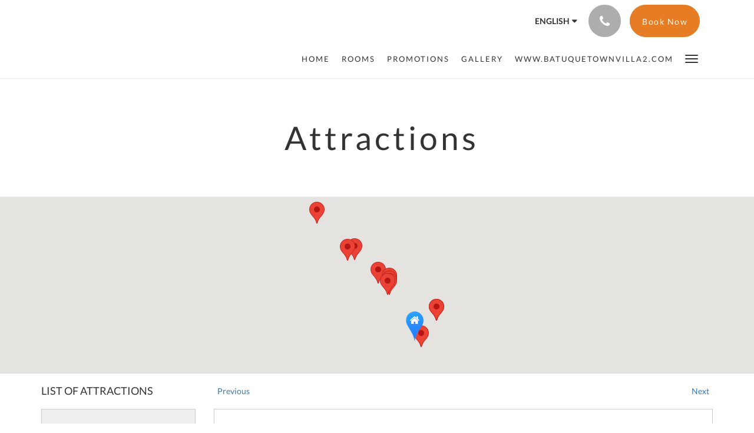

--- FILE ---
content_type: text/html
request_url: https://www.batuquetownvilla.com/attractions.html
body_size: 12890
content:
<!doctype html><!--[if lt IE 7 ]><html lang="en" class="no-js ie6"><![endif]--><!--[if IE 7 ]><html lang="en" class="no-js ie7"><![endif]--><!--[if IE 8 ]><html lang="en" class="no-js ie8"><![endif]--><!--[if IE 9 ]><html lang="en" class="no-js ie9"><![endif]--><!--[if (gt IE 9)|!(IE)]><!--><html lang="en" class="no-js"><!--<![endif]--><head prefix="og: http://ogp.me/ns#"><meta charset="utf-8"><meta http-equiv="X-UA-Compatible" content="IE=edge"><meta name="viewport" content="width=device-width, initial-scale=1, maximum-scale=5"><link rel="icon" type="image/x-icon" href="//webbox-assets.siteminder.com/assets/images/favicon-home.ico"><title>Attractions | Batuque Town Villa</title><link rel="canonical" href="https://www.batuquetownvilla.com/attractions.html"><link rel="alternate" hreflang="ca" href="https://www.batuquetownvilla.com/ca/attractions.html"><link rel="alternate" hreflang="zh" href="https://www.batuquetownvilla.com/zh/attractions.html"><link rel="alternate" hreflang="tw" href="https://www.batuquetownvilla.com/tw/attractions.html"><link rel="alternate" hreflang="da" href="https://www.batuquetownvilla.com/da/attractions.html"><link rel="alternate" hreflang="nl" href="https://www.batuquetownvilla.com/nl/attractions.html"><link rel="alternate" hreflang="en" href="https://www.batuquetownvilla.com/attractions.html"><link rel="alternate" hreflang="fi" href="https://www.batuquetownvilla.com/fi/attractions.html"><link rel="alternate" hreflang="fr" href="https://www.batuquetownvilla.com/fr/attractions.html"><link rel="alternate" hreflang="de" href="https://www.batuquetownvilla.com/de/attractions.html"><link rel="alternate" hreflang="el" href="https://www.batuquetownvilla.com/el/attractions.html"><link rel="alternate" hreflang="is" href="https://www.batuquetownvilla.com/is/attractions.html"><link rel="alternate" hreflang="id" href="https://www.batuquetownvilla.com/id/attractions.html"><link rel="alternate" hreflang="it" href="https://www.batuquetownvilla.com/it/attractions.html"><link rel="alternate" hreflang="ja" href="https://www.batuquetownvilla.com/ja/attractions.html"><link rel="alternate" hreflang="ko" href="https://www.batuquetownvilla.com/ko/attractions.html"><link rel="alternate" hreflang="no" href="https://www.batuquetownvilla.com/no/attractions.html"><link rel="alternate" hreflang="pt" href="https://www.batuquetownvilla.com/pt/attractions.html"><link rel="alternate" hreflang="ru" href="https://www.batuquetownvilla.com/ru/attractions.html"><link rel="alternate" hreflang="es" href="https://www.batuquetownvilla.com/es/attractions.html"><link rel="alternate" hreflang="sv" href="https://www.batuquetownvilla.com/sv/attractions.html"><link rel="alternate" hreflang="th" href="https://www.batuquetownvilla.com/th/attractions.html"><meta name="robots" content="index, follow"><meta name="author" content="Batuque Town Villa"><meta name="description" content=""><meta property="og:title" content="Attractions"><meta property="og:type" content="website"><meta name="og:description" content=""><meta name="og:site_name" content="www.batuquetownvilla.com"><meta property="og:locale:alternate" content="ca"><meta property="og:locale:alternate" content="zh"><meta property="og:locale:alternate" content="tw"><meta property="og:locale:alternate" content="da"><meta property="og:locale:alternate" content="nl"><meta name="og:locale" content="en"><meta property="og:locale:alternate" content="fi"><meta property="og:locale:alternate" content="fr"><meta property="og:locale:alternate" content="de"><meta property="og:locale:alternate" content="el"><meta property="og:locale:alternate" content="is"><meta property="og:locale:alternate" content="id"><meta property="og:locale:alternate" content="it"><meta property="og:locale:alternate" content="ja"><meta property="og:locale:alternate" content="ko"><meta property="og:locale:alternate" content="no"><meta property="og:locale:alternate" content="pt"><meta property="og:locale:alternate" content="ru"><meta property="og:locale:alternate" content="es"><meta property="og:locale:alternate" content="sv"><meta property="og:locale:alternate" content="th"><meta property="og:url" content="https://www.batuquetownvilla.com/attractions.html"><meta property="og:image" content=""><meta name="google-site-verification" content="zmverify.zoho.com"><link rel="stylesheet" href="//webbox-assets.siteminder.com/assets/themes/css/theme3colorPalette11-b5018414355b623b04db848fb1312e83.css"><script defer>window.smcv=window.smcv||{},window.smcv.fireWhenReady=function(n,e){var r,c=0,i=setInterval(function(){try{20===++c&&(console.warn(n+" failed indefinitely. "),clearInterval(i)),r=n.split(".").reduce(function(n,e){return n[e]},window)}catch(e){console.info("retrying..."+c+" "+n)}void 0!==r&&(e(),clearInterval(i))},500)};</script><script>
    window.propertyId= "e7366c32-e046-4868-8dcf-ed854dc13999";
</script><script>(function(w,d,s,l,i){w[l]=w[l]||[];w[l].push({'gtm.start':
            new Date().getTime(),event:'gtm.js'});var f=d.getElementsByTagName(s)[0],
        j=d.createElement(s),dl=l!='dataLayer'?'&l='+l:'';j.async=true;j.src=
        'https://www.googletagmanager.com/gtm.js?id='+i+dl;f.parentNode.insertBefore(j,f);
    })(window,document,'script','dataLayer','GTM-WD6VSBF');</script><script defer>
    function initMap() {}
</script><script type="application/javascript" src="//webbox-assets.siteminder.com/assets/libs/js/canvas-js-bundle-v4.js"></script><script type="application/ld+json">{"@context": "http://schema.org","@type": "Hotel","description": " - Great Stay,Service & Location","hasMap": "https://maps.googleapis.com/maps/api/staticmap?zoom=15&center=-7.89569990,112.53359620&size=1600x1200&sensor=false&markers=color:blue%7c-7.89569990,112.53359620","address": {"@type": "PostalAddress","addressLocality": "Batu","addressRegion": "Jawa Timur","postalCode": "65316","streetAddress": "235 Jalan Oro-Oro Ombo","addressCountry": "Indonesia"},"geo": {"@type": "GeoCoordinates","latitude": -7.89569990,"longitude": 112.53359620},"telephone": "+62 8121696 2800","url": "https://www.batuquetownvilla.com","name": "Batuque Town Villa"}</script></head><body class="no_logo theme3 colorPalette11 typography1 buttonStyle3 page-attractions lang-en"><div class="navbar-container"><nav class="navbar navbar-fixed-top navbar-main"><div class="container"><div class="row"><div class="col-xs-12"><div class="navbar navbar-actions text-right"><button type="button" class="navbar-toggle collapsed" data-toggle="collapse" data-target="#navbar-links"><span class="sr-only">Toggle navigation</span><span class="icon-bar"></span><span class="icon-bar"></span><span class="icon-bar"></span></button><div class="dropdown language-switcher-wrapper"><button type="button" class="btn-language-switcher" id="languageSwitcher-1cd483dc11da40ecb416f6130175286c" data-toggle="dropdown" aria-haspopup="true" aria-controls="languageMenu-1cd483dc11da40ecb416f6130175286c" tabindex="0"><span tabindex="-1"><span aria-labelledby="languageSwitcher-1cd483dc11da40ecb416f6130175286c" aria-label="English" class="pull-left btn-language-switcher_label"><span class="languageCode">English</span></span></span></button><select name="ddlLanguages" id="ddlLanguages-1cd483dc11da40ecb416f6130175286c" class="languages-native-dropdown" onchange="switchLanguage(this)"><option value="/ca/attractions.html">Català</option><option value="/zh/attractions.html">简体</option><option value="/tw/attractions.html">繁體</option><option value="/da/attractions.html">Dansk</option><option value="/nl/attractions.html">Nederlands</option><option value="/attractions.html" selected>English</option><option value="/fi/attractions.html">Suomi</option><option value="/fr/attractions.html">Français</option><option value="/de/attractions.html">Deutsch</option><option value="/el/attractions.html">Ελληνικά</option><option value="/is/attractions.html">Íslenska</option><option value="/id/attractions.html">Bahasa Indonesia</option><option value="/it/attractions.html">Italiano</option><option value="/ja/attractions.html">日本語</option><option value="/ko/attractions.html">한국인</option><option value="/no/attractions.html">Norsk</option><option value="/pt/attractions.html">Português</option><option value="/ru/attractions.html">Русский</option><option value="/es/attractions.html">Español</option><option value="/sv/attractions.html">Svenska</option><option value="/th/attractions.html">ไทย</option></select><ul id="languageMenu-1cd483dc11da40ecb416f6130175286c" class="dropdown-menu language-dropdown-menu" aria-labelledby="languageSwitcher"><li class="language-dropdown-menu__item"><a class="language-dropdown-menu__item-link " hreflang="ca" href="/ca/attractions.html"><span class="language-label">Català</span></a></li><li class="language-dropdown-menu__item"><a class="language-dropdown-menu__item-link " hreflang="zh-Hans" href="/zh/attractions.html"><span class="language-label">简体</span></a></li><li class="language-dropdown-menu__item"><a class="language-dropdown-menu__item-link " hreflang="zh-Hant" href="/tw/attractions.html"><span class="language-label">繁體</span></a></li><li class="language-dropdown-menu__item"><a class="language-dropdown-menu__item-link " hreflang="da" href="/da/attractions.html"><span class="language-label">Dansk</span></a></li><li class="language-dropdown-menu__item"><a class="language-dropdown-menu__item-link " hreflang="nl" href="/nl/attractions.html"><span class="language-label">Nederlands</span></a></li><li class="language-dropdown-menu__item"><a class="language-dropdown-menu__item-link current" hreflang="en" href="/attractions.html"><span class="language-label">English</span></a></li><li class="language-dropdown-menu__item"><a class="language-dropdown-menu__item-link " hreflang="fi" href="/fi/attractions.html"><span class="language-label">Suomi</span></a></li><li class="language-dropdown-menu__item"><a class="language-dropdown-menu__item-link " hreflang="fr" href="/fr/attractions.html"><span class="language-label">Français</span></a></li><li class="language-dropdown-menu__item"><a class="language-dropdown-menu__item-link " hreflang="de" href="/de/attractions.html"><span class="language-label">Deutsch</span></a></li><li class="language-dropdown-menu__item"><a class="language-dropdown-menu__item-link " hreflang="el" href="/el/attractions.html"><span class="language-label">Ελληνικά</span></a></li><li class="language-dropdown-menu__item"><a class="language-dropdown-menu__item-link " hreflang="is" href="/is/attractions.html"><span class="language-label">Íslenska</span></a></li><li class="language-dropdown-menu__item"><a class="language-dropdown-menu__item-link " hreflang="id" href="/id/attractions.html"><span class="language-label">Bahasa Indonesia</span></a></li><li class="language-dropdown-menu__item"><a class="language-dropdown-menu__item-link " hreflang="it" href="/it/attractions.html"><span class="language-label">Italiano</span></a></li><li class="language-dropdown-menu__item"><a class="language-dropdown-menu__item-link " hreflang="ja" href="/ja/attractions.html"><span class="language-label">日本語</span></a></li><li class="language-dropdown-menu__item"><a class="language-dropdown-menu__item-link " hreflang="ko" href="/ko/attractions.html"><span class="language-label">한국인</span></a></li><li class="language-dropdown-menu__item"><a class="language-dropdown-menu__item-link " hreflang="nb" href="/no/attractions.html"><span class="language-label">Norsk</span></a></li><li class="language-dropdown-menu__item"><a class="language-dropdown-menu__item-link " hreflang="pt" href="/pt/attractions.html"><span class="language-label">Português</span></a></li><li class="language-dropdown-menu__item"><a class="language-dropdown-menu__item-link " hreflang="ru" href="/ru/attractions.html"><span class="language-label">Русский</span></a></li><li class="language-dropdown-menu__item"><a class="language-dropdown-menu__item-link " hreflang="es" href="/es/attractions.html"><span class="language-label">Español</span></a></li><li class="language-dropdown-menu__item"><a class="language-dropdown-menu__item-link " hreflang="sv" href="/sv/attractions.html"><span class="language-label">Svenska</span></a></li><li class="language-dropdown-menu__item"><a class="language-dropdown-menu__item-link " hreflang="th" href="/th/attractions.html"><span class="language-label">ไทย</span></a></li></ul></div><div class="pull-right"><button type="button" class="btn btn-modal pull-left" data-toggle="modal" data-target="#contactModal"><span class="fa fa-phone hotel-phone-icon"></span></button><div class="modal fade" id="contactModal" tabindex="-1" role="dialog" aria-labelledby="contactModalLabel"><div class="modal-dialog modal-sm" role="document"><div class="modal-content"><div class="modal-header"><button type="button" class="close" data-dismiss="modal" aria-label="Close"><span aria-hidden="true">×</span></button><h2 class="modal-title" id="contactModalLabel">Contact Us</h2></div><div class="modal-body"><div class="modal-body_number"><h3 class="modal-body_label">Telephone Number 1</h3><a href="tel:+62 8121696 2800" class="modal-body_link">+62 8121696 2800</a></div><div class="modal-body_number"><h3 class="modal-body_label">Telephone Number 2</h3><a href="tel:+62 (0) 341-510 2426" class="modal-body_link">+62 (0) 341-510 2426</a></div><div class="modal-body_number"><h3 class="modal-body_label">Telephone Number 3</h3><a href="tel:+62 819 1580 0900" class="modal-body_link">+62 819 1580 0900</a></div></div></div></div></div><form class="booking-button-form text-center" target="_blank" action="https://app-apac.thebookingbutton.com/properties/batuquetownvilladirect" method="GET" autocomplete="off"><input type="hidden" name="locale" value="en"><input type="hidden" name="referrer" value="canvas"><button type="submit" class="btn btn-primary navbar-btn navbar-booking-btn " tabindex="0"><span tabindex="-1">Book Now</span></button></form></div></div><div id="navbar-links" class="navbar navbar-links navbar-collapse collapse"><ul class="nav navbar-nav navbar-right"><li role="presentation" class=" "><a role="menuitem" tabindex="0" href="/"><span tabindex="-1">Home</span></a></li><li role="presentation" class=" "><a role="menuitem" tabindex="0" href="/rooms.html"><span tabindex="-1">Rooms</span></a></li><li role="presentation" class=" "><a role="menuitem" tabindex="0" href="/promotions.html"><span tabindex="-1">Promotions</span></a></li><li role="presentation" class=" "><a role="menuitem" tabindex="0" href="/gallery.html"><span tabindex="-1">Gallery</span></a></li><li role="presentation" class="hidden-sm hidden-md "><a role="menuitem" tabindex="0" href="/batuque-town-villa2.html"><span tabindex="-1">www.batuquetownvilla2.com</span></a></li><li role="presentation" class="hidden-sm hidden-md hidden-lg "><a role="menuitem" tabindex="0" href="/www-villapandermanindah-com.html"><span tabindex="-1">https://www.villapandermanindah.com/</span></a></li><li role="presentation" class="hidden-sm hidden-md hidden-lg active"><a role="menuitem" tabindex="0" href="/attractions.html"><span tabindex="-1">Attractions</span></a></li><li role="presentation" class="hidden-sm hidden-md hidden-lg "><a role="menuitem" tabindex="0" href="/contact-us.html"><span tabindex="-1">Contact Us</span></a></li><li role="presentation" class="hidden-sm hidden-md hidden-lg "><a role="menuitem" tabindex="0" href="/about-us.html"><span tabindex="-1">About Us</span></a></li><li role="presentation" class="hidden-sm hidden-md hidden-lg "><a role="menuitem" tabindex="0" href="/youtube.html"><span tabindex="-1">Youtube</span></a></li><li class="dropdown hidden-xs "><a href="#" class="dropdown-toggle" data-toggle="dropdown" role="button"><div class="bar-top"></div><div class="bar"></div><div class="bar-btm"></div></a><ul class="dropdown-menu"><li role="presentation" class=" hidden-sm hidden-md hidden-lg "><a role="menuitem" tabindex="0" href="/rooms.html"><span tabindex="-1">Rooms</span></a></li><li role="presentation" class=" hidden-sm hidden-md hidden-lg "><a role="menuitem" tabindex="0" href="/promotions.html"><span tabindex="-1">Promotions</span></a></li><li role="presentation" class=" hidden-sm hidden-md hidden-lg "><a role="menuitem" tabindex="0" href="/gallery.html"><span tabindex="-1">Gallery</span></a></li><li role="presentation" class=" hidden-lg "><a role="menuitem" tabindex="0" href="/batuque-town-villa2.html"><span tabindex="-1">www.batuquetownvilla2.com</span></a></li><li role="presentation" class=" "><a role="menuitem" tabindex="0" href="/www-villapandermanindah-com.html"><span tabindex="-1">https://www.villapandermanindah.com/</span></a></li><li role="presentation" class=" active"><a role="menuitem" tabindex="0" href="/attractions.html"><span tabindex="-1">Attractions</span></a></li><li role="presentation" class=" "><a role="menuitem" tabindex="0" href="/contact-us.html"><span tabindex="-1">Contact Us</span></a></li><li role="presentation" class=" "><a role="menuitem" tabindex="0" href="/about-us.html"><span tabindex="-1">About Us</span></a></li><li role="presentation" class=" "><a role="menuitem" tabindex="0" href="/youtube.html"><span tabindex="-1">Youtube</span></a></li></ul></li></ul></div></div></div></div></nav></div><div class="mobile-branding navbar hidden-sm hidden-md hidden-lg"><table class="logo-table"><tbody><tr><td><div class="navbar-hotel-name-frame"><span class="navbar-hotel-name"> Batuque Town Villa </span></div></td></tr></tbody></table></div><div id="content-wrap"><div id="content"><div class="standard-page standard-list-page local-attractions-list-page"><div class="page-header"><div class="container"><h1>Attractions</h1></div></div><div id="map-container" class="container-fluid"><div class="row"><div id="map-canvas" class="map"></div></div></div><div class="container"><div class="row"><div class="hidden-xs col-sm-4 col-md-3"><div id="local-attractions-list" class="nav nav-pills nav-stacked"><div class="header"><h4>List of attractions</h4></div><div class="list list-panel"><div class="local-attraction-item active" data-idx="0"><a href="#" data-idx="0" data-lat="-7.88391490" data-lng="112.52478170">Jawa Timur Park 1</a></div><div class="local-attraction-item " data-idx="1"><a href="#" data-idx="1" data-lat="-7.88737370" data-lng="112.52823290">Eco Green Park</a></div><div class="local-attraction-item " data-idx="2"><a href="#" data-idx="2" data-lat="-7.89652470" data-lng="112.53453540">Batu Night Spectacular (BNS)</a></div><div class="local-attraction-item " data-idx="3"><a href="#" data-idx="3" data-lat="-7.88896810" data-lng="112.52984160">Museum Satwa</a></div><div class="local-attraction-item " data-idx="4"><a href="#" data-idx="4" data-lat="-7.88895750" data-lng="112.52961760">JATIM Park 2</a></div><div class="local-attraction-item " data-idx="5"><a href="#" data-idx="5" data-lat="-7.88862970" data-lng="112.52987380">Museum Satwa Jatim Park II</a></div><div class="local-attraction-item " data-idx="6"><a href="#" data-idx="6" data-lat="-7.88823070" data-lng="112.52982780">Batu Secret Zoo</a></div><div class="local-attraction-item " data-idx="7"><a href="#" data-idx="7" data-lat="-7.88404000" data-lng="112.52379400">The Bagong Adventure Museum Body</a></div><div class="local-attraction-item " data-idx="8"><a href="#" data-idx="8" data-lat="-7.87869480" data-lng="112.51927940">Pasar Apung Museum Angkut</a></div><div class="local-attraction-item " data-idx="9"><a href="#" data-idx="9" data-lat="-7.89275369" data-lng="112.53677572">Museum Angkut</a></div><div class="local-attraction-item " data-idx="10"><a href="#" data-idx="10" data-lat="-7.89275369" data-lng="112.53677572">Peta Wisata Batu</a></div></div></div></div><div class="col-xs-12 col-sm-8 col-md-9"><div id="local-attractions-carousel" class="carousel slide" data-ride="carousel" data-interval="false"><div class="controls"><a href="" class="btn-prev"><span>&nbsp; Previous</span></a><a href="" class="btn-next"><span>Next &nbsp;</span></a></div><div class="carousel-inner list-panel"><div class="item active"><div class="row"><div class="col-xs-12 col-sm-6"><img src="//webbox.imgix.net/images/dlniqwdporfjgxva/1208684c-cc6c-4904-8ece-dce350b5b84b.jpeg?auto=format,compress&amp;fit=crop&amp;crop=entropy&amp;w=380&amp;h=325" alt="" style="width:100%;"><label></label><p class="address">Jl. Kartika No. 2, Sisir, Batu, Sisir, Kec. Batu, Kota Batu, Jawa Timur 65315, Indonesia</p></div><div class="col-xs-12 col-sm-6"><p class="name">Jawa Timur Park 1</p><div class="desc"><p>Jatim Park is a torism object. Jatim Park located in Batu City, East Java. This tourism object is about 20 km west of Malang City. And now become object tourism icon in East Java. Jatim Park is located on the slopes of Panderman Mountain. This place is located at an altitude of 850 above sea level.</p><p>Jatim Park is divided into two. There are Jatim Park 1 and Jatim Park 2. Jatim Park 1 and 2 is located in a different area. Jatim Park 1 is located in Kartika Street no. 2 and Jatim Park 2 is located in Oro-Oro Ombo Street no. 9 in Batu City, East Java. The place of Jatim Park 1 and 2 is near. Jatim Park 2 is about ten minutes from Jatim Park 1.</p><p>Jatim Park 1 stands on 11 acres of land. Jatim Park 1 is one of the first family recreation most frequently visited by the residents of East Java than Jatim Park 2 and Taman Safari Indonesia 2’s in Prigen Pasuruan. This tourism object is useful as a entertainment and learning. In Jatim park 1, there are about 50 rides in here. Such as Nusantara Gallery, Ethnic East Javanese, test rides guts, Forum for Science, Some Aids, Game Zone, swimming pool, and Bird Park. There is also a restaurant.</p><p>Jatim Park 2 stands on 14 acres of land. Jatim Park 2 more shows a place to learn than the playground. Jatim park 2 brings the concept of studying the natural sciences, biology and animal learning are presented with appropriate background habitat. Jatim Park 2 consists of Animal Museum, Batu Secret Zoo and Tree Inn Hotel. Animal Museum building is very similar to the White House in the United States. In the museum there are a lot of animals (have been conserved) are on display and some dinosaur fossils. Batu Secret Zoo is a mini zoo but have rather much a collection of animals, both native to Indonesia and animals imported from foreign. And Tree Inn Hotel that has a very unique shape of the building like a giant tree.</p></div><a href="" data-idx="0" data-lat="-7.88391490" data-lng="112.52478170" class="btn btn-primary">View On Map</a></div></div></div><div class="item "><div class="row"><div class="col-xs-12 col-sm-6"><img src="//webbox.imgix.net/images/dlniqwdporfjgxva/70377443-0ae2-472b-8a83-fb5a8f0f6e5a.jpeg?auto=format,compress&amp;fit=crop&amp;crop=entropy&amp;w=380&amp;h=325" alt="" style="width:100%;"><label></label><p class="address">Jl. Oro-Oro Ombo No.9A, Temas, Kec. Batu, Kota Batu, Jawa Timur 65314, Indonesia</p></div><div class="col-xs-12 col-sm-6"><p class="name">Eco Green Park</p><div class="desc"><p>Ingin belajar gaya hidup ramah lingkungan, tapi tidak tahu harus mulai dari mana? Eco Green Park tempat yang tepat untuk mempraktikkan pengetahuanmu! Mulai dari belajar biogas dan manfaatnya, menggunakan toilet edukasi yang menggunakan energi biogas, memilah dan mengolah sampah hingga bisa menjadi kompos, serta melihat olahan barang bekas menjadi kreasi yang menarik.&nbsp;Jangan takut lelah, e-bike siap menemani Anda berkeliling seluruh Eco Green Park.</p><p><strong>Jam Buka Eco Green Park:&nbsp;09.00-17.00 WIB</strong></p><p><strong>Harga Tiket Masuk</strong></p><ul><li><strong>Weekday : Rp. 70.000</strong></li><li><strong>Weekend : Rp. 49.000</strong></li></ul></div><a href="" data-idx="1" data-lat="-7.88737370" data-lng="112.52823290" class="btn btn-primary">View On Map</a></div></div></div><div class="item "><div class="row"><div class="col-xs-12 col-sm-6"><img src="//webbox.imgix.net/images/dlniqwdporfjgxva/8fa375e2-b720-4c8f-8c06-aa2b6df5d72e.jpeg?auto=format,compress&amp;fit=crop&amp;crop=entropy&amp;w=380&amp;h=325" alt="" style="width:100%;"><label></label><p class="address">Jalan Hayam Wuruk No. 1, Oro-Oro Ombo, Batu, Oro-Oro Ombo, Kec. Batu, Kota Batu, Jawa Timur 65316, Indonesia</p></div><div class="col-xs-12 col-sm-6"><p class="name">Batu Night Spectacular (BNS)</p><div class="desc"><p>Batu Night Spectacular is relatively new theme park in Batu, East Java, Indonesia. As its name, this theme park opens afternoon to midnight.</p><p>This theme park can be a hang out place for children, family or even youngsters. The park is very interesting with nuance of flowers, comical characters, clown, relief, miniatures, depends on carnival events of the park. BNS also has various of games for agility.</p><p>If you love to shop, BNS also has a nice place for shoppers at Night Market, that was designed different than other night market. Stands are well composed, and there are many things you can browse such as clothing, flip flops, handicraft to pets. THe prices are reasonable and quality of the stuffs are good enough as BNS management decides the quality standard of the goods.</p></div><a href="" data-idx="2" data-lat="-7.89652470" data-lng="112.53453540" class="btn btn-primary">View On Map</a></div></div></div><div class="item "><div class="row"><div class="col-xs-12 col-sm-6"><img src="//webbox.imgix.net/images/dlniqwdporfjgxva/60530ea8-f826-450f-98a9-08505c3ca23e.jpeg?auto=format,compress&amp;fit=crop&amp;crop=entropy&amp;w=380&amp;h=325" alt="" style="width:100%;"><label></label><p class="address">Eco Green Park, Jalan Raya Oro-Oro Ombo No.9, Batu, Temas, Kec. Batu, Kota Batu, Jawa Timur 65316, Indonesia</p></div><div class="col-xs-12 col-sm-6"><p class="name">Museum Satwa</p><div class="desc"><p>Diorama satwa prasejarah, predator dari Kutub, spesies serangga yang diawetkan, hingga variasi burung yang terbang di atas kita. Museum Satwa menyajikan satwa-satwa yang diawetkan dalam habitat aslinya sehingga kita bisa mengamati mereka lebih dekat. Tak hanya secara visual, setiap binatang diberikan keterangan spesifik yang membantu memahami mereka.</p><p><strong>Jam Buka Museum Satwa:&nbsp;10.00-18.00 WIB</strong></p><p><strong>Harga Tiket Masuk (museum satwa+batu secret zoo)</strong></p><ul><li><strong>Weekday : Rp. 120.000</strong></li><li><strong>Weekend : Rp. 84.000</strong></li></ul></div><a href="" data-idx="3" data-lat="-7.88896810" data-lng="112.52984160" class="btn btn-primary">View On Map</a></div></div></div><div class="item "><div class="row"><div class="col-xs-12 col-sm-6"><img src="//webbox.imgix.net/images/dlniqwdporfjgxva/8ed438ba-10a3-4488-a09b-ebde0b01e851.jpeg?auto=format,compress&amp;fit=crop&amp;crop=entropy&amp;w=380&amp;h=325" alt="" style="width:100%;"><label></label><p class="address">Jalan Raya Oro-Oro Ombo No.9, Temas, Batu, Temas, Kec. Batu, Kota Batu, Jawa Timur 65315, Indonesia</p></div><div class="col-xs-12 col-sm-6"><p class="name">JATIM Park 2</p><div class="desc"><p>East Java (Jatim) Park is located in Jl. Kartika 2 Batu offers recreation tourism of new entertainment amusement for all level. It begins from children, finite adolescent until grandmother and grandfather. Of course, this tourism object has drawn up as family tour area in East Java. To get to the location, is not too difficult, because, the object only 2, 5 kilos meters from Batu city. This tourism object is about 22 hectares width with 850 meters height to sea level, save the multifarious knowledge, and recreation area with various supporting facilities for having relax.</p><p>Jatim Park may have said as the different tourism object in East Java province, besides offering a recreation place and study center, we will get many kind new knowledge. Jatim Park has at least 36 kinds of facilities which able to be enjoyed visitor. Before enjoy all supporting facilities for recreation area, the visitors will find an interesting view of ‘Galeri Nusantara’. Then stepped into ‘Taman Sejarah’, which contained of miniature temple in East Java like Sumberawan temple (Singosari- Malang regency), customhouse of Kiai Hasan Besari Ponorogo and Sumberawan Statue.</p></div><a href="" data-idx="4" data-lat="-7.88895750" data-lng="112.52961760" class="btn btn-primary">View On Map</a></div></div></div><div class="item "><div class="row"><div class="col-xs-12 col-sm-6"><img src="//webbox.imgix.net/images/dlniqwdporfjgxva/a6a3e46e-c273-4721-a5db-deecc49f92da.jpeg?auto=format,compress&amp;fit=crop&amp;crop=entropy&amp;w=380&amp;h=325" alt="" style="width:100%;"><label></label><p class="address">Jl. Patimura No.23, Temas, Kec. Batu, Kota Batu, Jawa Timur 65315, Indonesia</p></div><div class="col-xs-12 col-sm-6"><p class="name">Museum Satwa Jatim Park II</p><div class="desc"><p>Diorama satwa prasejarah, predator dari Kutub, spesies serangga yang diawetkan, hingga variasi burung yang terbang di atas kita. Museum Satwa menyajikan satwa-satwa yang diawetkan dalam habitat aslinya sehingga kita bisa mengamati mereka lebih dekat. Tak hanya secara visual, setiap binatang diberikan keterangan spesifik yang membantu memahami mereka.</p><p><strong>Jam Buka Museum Satwa:&nbsp;10.00-18.00 WIB</strong></p><p><strong>Harga Tiket Masuk (museum satwa+batu secret zoo)</strong></p><ul><li><strong>Weekday : Rp. 120.000</strong></li><li><strong>Weekend : Rp. 84.000</strong></li></ul></div><a href="" data-idx="5" data-lat="-7.88862970" data-lng="112.52987380" class="btn btn-primary">View On Map</a></div></div></div><div class="item "><div class="row"><div class="col-xs-12 col-sm-6"><img src="//webbox.imgix.net/images/dlniqwdporfjgxva/c28f9ef2-9a14-4f41-9af6-b17cc2331feb.jpeg?auto=format,compress&amp;fit=crop&amp;crop=entropy&amp;w=380&amp;h=325" alt="" style="width:100%;"><label></label><p class="address">Jl. Oro-Oro Ombo No.9, Temas, Kec. Batu, Kota Batu, Jawa Timur 65315, Indonesia</p></div><div class="col-xs-12 col-sm-6"><p class="name">Batu Secret Zoo</p><div class="desc"><p>• Located inside Jawa Timur Park, Batu, facing Panderman mountain</p><p>• 1 Acres indoor building over 15 Acres of Jawa timur Park</p><p>• Hundreds of animals diorama from all over the worlds represented in their own inhabitants</p><p>• Insectariums with many collections from all over the worlds</p><p>• Detailed explanations of every animals like their origins, their favorite foods, Their inhabitants, etc</p><p>• Trivia and Quiz about the animals as learning methods for the kids and adults</p><p>• Wi-fi Hotspot at the rest area</p><p>&nbsp;</p><p>One of the largest and most complete animals collections from all over the world Batu secret zoo is the must-visit list when you are in Batu. Located inside the Jawa Timur Park 2, not only that you can enjoy the nature’s beauty creations, but also can learn more about the animals including dinosaurs in the zoo museums.</p><p>Here you can see different concepts about the zoo in Batu by combining Arts, Tech and Science especially in animals. After being satisfied by fun learning of the animals you can shop for the souvenirs in the souvenirs shops or you can enjoy the food at Warung desa with the traditionals concept of local village.</p></div><a href="" data-idx="6" data-lat="-7.88823070" data-lng="112.52982780" class="btn btn-primary">View On Map</a></div></div></div><div class="item "><div class="row"><div class="col-xs-12 col-sm-6"><img src="//webbox.imgix.net/images/dlniqwdporfjgxva/eeae3d10-31be-4228-ab07-25a7f2928cf6.jpg?auto=format,compress&amp;fit=crop&amp;crop=entropy&amp;w=380&amp;h=325" alt="" style="width:100%;"><label></label><p class="address">Jalan Kartika No. 1, Sisir, Batu, Sisir, Kec. Batu, Kota Batu, Jawa Timur 65314, Indonesia</p></div><div class="col-xs-12 col-sm-6"><p class="name">The Bagong Adventure Museum Body</p><div class="desc"><p>Do you know what makes The Bagong Adventure Human Body Museum special and different? Yup, in the museum, there will be 5 Cadavers waiting on you! Cadaver itself is a real human body that already preserved. So, you'll be able to learn about the detail of the parts of your bodies. Then, don't worry about a thing! You'll be accompanied by guides who will explain your curiousity about Cadaver. Visit The Bagong Adventure Human Body Museum and know the answers about your body.</p></div><a href="" data-idx="7" data-lat="-7.88404000" data-lng="112.52379400" class="btn btn-primary">View On Map</a></div></div></div><div class="item "><div class="row"><div class="col-xs-12 col-sm-6"><img src="//webbox.imgix.net/images/dlniqwdporfjgxva/d4d1e3da-da9d-4b37-aa0a-eea398af06b2.jpeg?auto=format,compress&amp;fit=crop&amp;crop=entropy&amp;w=380&amp;h=325" alt="" style="width:100%;"><label></label><p class="address">Jalan Sultan Agung No.2, Ngaglik, Kec. Batu, Kota Wisata Batu, Jawa Timur 65314, Indonesia</p></div><div class="col-xs-12 col-sm-6"><p class="name">Pasar Apung Museum Angkut</p><div class="desc"><p>Konsep pasar tradisional diatas air ini seru buat kamu yang ingin berbelanja oleh-oleh selama di Museum Angkut, banyak makanan bisa dinikmati di Pasar Apung, terutama jajanan tradisional yang recomended!. Kamu juga bisa berkeliling dengan kanau dan memutari seluruh area pasar apung.</p><p>Berjalan-jalan berkeliling pasar apung memungkinkan kamu untuk berfoto-foto ria, karena setiap sudut pasar apung selfieable!.</p><p>Pasar Apung Nusantara adalah zona terakhir Museum Angkut. Yang pasti Pasar Apung hanya bisa kamu nikmati di Museum Angkut!.</p></div><a href="" data-idx="8" data-lat="-7.87869480" data-lng="112.51927940" class="btn btn-primary">View On Map</a></div></div></div><div class="item "><div class="row"><div class="col-xs-12 col-sm-6"><img src="//webbox.imgix.net/images/dlniqwdporfjgxva/e356acb1-73a1-46f9-83f9-c568ad1499af.jpeg?auto=format,compress&amp;fit=crop&amp;crop=entropy&amp;w=380&amp;h=325" alt="" style="width:100%;"><label></label><p class="address">terusan sultan agung no.2 batu</p></div><div class="col-xs-12 col-sm-6"><p class="name">Museum Angkut</p><div class="desc"><p>Museum Angkut or Museum Angkut Plus Movie Star Studio is kind of amusement park in Batu city, East Java. It can be reached for approximately 50 minutes from the city of Malang. Museum Angkut or in English will be Transportation Museum, is a group with Jatim Park, Batu Secret Zoo and Batu Night Spectacular.<br><br>The main attraction of this museum is a collection of various historical cars and vehicles from past to present. There are several sets of themes are available to take pictures, such as Batavia, Europe (Buckingham) and American (Hollywood, Las Vegas, Broadway). There is also a dining area of Floating Market, where we can find numbers of traditional food to western food.<br><br>*<br><strong>Address:</strong><br><br>Jl. Terusan Sultan Agung No. 2<br>Kota Wisata Batu<br><br><strong>Contacts / Phone:</strong><br>+ 62-341 595007<br><br><br><strong>Open Hours:</strong><br><br>Counters - 11am<br>Operational: 12pm - 8pm<br><br><br><strong>Admission prices (Museum + Movie Star Studio):</strong><br><br>Monday - Thursday: Rp. 50.000, -<br>Friday - Sunday: Rp. 75.000, -<br><br><br><strong>Package prices (Museum + Movie Star Studio + D'Mask Kingdom):</strong><br><br>Monday - Thursday: Rp. 60.000, -<br>Friday - Sunday: Rp. 85.000, -</p></div><a href="" data-idx="9" data-lat="-7.89275369" data-lng="112.53677572" class="btn btn-primary">View On Map</a></div></div></div><div class="item "><div class="row"><div class="col-xs-12 col-sm-6"><div class="image-slider"><div><img src="//webbox.imgix.net/images/dlniqwdporfjgxva/5c941576-2b56-47d2-994e-9b6f9a446bb1.jpg?auto=format,compress&amp;fit=crop&amp;crop=entropy&amp;w=380&amp;h=325" alt="" style="width:100%;"></div><div><img src="//webbox.imgix.net/images/dlniqwdporfjgxva/4d4c88c9-cac3-4bbd-a274-0b75e8b71386.jpg?auto=format,compress&amp;fit=crop&amp;crop=entropy&amp;w=380&amp;h=325" alt="" style="width:100%;"></div></div><label></label><p class="address">oro oro ombo 235 batu</p></div><div class="col-xs-12 col-sm-6"><p class="name">Peta Wisata Batu</p><div class="desc"></div><a href="" data-idx="10" data-lat="-7.89275369" data-lng="112.53677572" class="btn btn-primary">View On Map</a></div></div></div></div></div></div></div></div><div class="hidden"><div class="gm-style" id="marker-info-window"><div class="gm-style-iw"><div class="place-name"> $PLACE_NAME$ </div><div class="navigate"><a target="_blank" href="$DIRECTIONS_URL$" class="navigate-link"><div class="navigate-text"> Directions </div></a></div></div></div></div></div></div><div id="footer"><div class="footer"><div class="container"><div class="links"><div class="row"><div class="col-xs-12 col-sm-3"><h4 class="section-name">Batuque Town Villa</h4><p style="font-size: 14px; padding: 5px 0"><a href="https://maps.google.com/?q=Batuque+Town+Villa+235 Jalan Oro-Oro Ombo, Batu, Jawa Timur, 65316, Indonesia&amp;ll=-7.89569990,112.53359620" target="_blank" rel="noopener"> 235 Jalan Oro-Oro Ombo, Batu, Jawa Timur, 65316, Indonesia </a></p></div><div class="col-xs-12 col-sm-3"></div><div class="col-xs-12 col-sm-3"></div><div class="col-xs-12 col-sm-3"><h4 class="section-name">Social Media</h4><ul class="list-unstyled social-media-links"><li><a href="https://www.facebook.com/batuquetownvilla/" target="_blank"><span class="social-icon facebook-icon"></span>Facebook </a></li><li><a href="https://www.google.ch/search?q=batuque+town+villa&amp;oq=batuque+&amp;aqs=chrome.4.69i57j69i60l3j35i39l2.5924j0j4&amp;sourceid=chrome&amp;ie=UTF-8" target="_blank"><span class="social-icon googleplus-icon"></span>Google </a></li><li><a href="//www.instagram.com/batuquetownvilla/" target="_blank"><span class="social-icon instagram-icon"></span>Instagram </a></li><li><a href="https://www.tripadvisor.co.id/Hotel_Review-g1237079-d12545495-Reviews-Batuque-Batu_East_Java_Java.html" target="_blank"><span class="social-icon tripadvisor-icon"></span>tripadvisor </a></li><li><a href="https://www.youtube.com/channel/UCqP21JFC7PcRzb0VEQccvug?fbclid=IwAR1-ItRpf9tWwWZodWFAx3F063SsWbjWDDibyTL-I6O729A12iZ0zx4HVG0" target="_blank"><span class="social-icon youtube-icon"></span>Youtube Channel </a></li></ul></div></div></div></div></div><div class="copyright"><div class="container"><div class="row"><div class="col-xs-12 col-md-3 text-center"><p><span class="fa fa-copyright"></span><span class="fa-copyright__year"></span> All rights reserved </p></div><div class="col-xs-12 col-md-6 text-center"><div class="languages"><a id="ca" class="btn-lang" aria-label="Catalan" href="/ca/attractions.html"><span>Català</span></a><a id="zh" class="btn-lang" aria-label="Chinese (Simplified)" href="/zh/attractions.html"><span>简体</span></a><a id="tw" class="btn-lang" aria-label="Chinese (Traditional)" href="/tw/attractions.html"><span>繁體</span></a><a id="da" class="btn-lang" aria-label="Danish" href="/da/attractions.html"><span>Dansk</span></a><a id="nl" class="btn-lang" aria-label="Dutch" href="/nl/attractions.html"><span>Nederlands</span></a><a id="en" class="btn-lang" aria-label="English" href="/attractions.html"><span>English</span></a><a id="fi" class="btn-lang" aria-label="Finnish" href="/fi/attractions.html"><span>Suomi</span></a><a id="fr" class="btn-lang" aria-label="French" href="/fr/attractions.html"><span>Français</span></a><a id="de" class="btn-lang" aria-label="German" href="/de/attractions.html"><span>Deutsch</span></a><a id="el" class="btn-lang" aria-label="Greek" href="/el/attractions.html"><span>Ελληνικά</span></a><a id="is" class="btn-lang" aria-label="Icelandic" href="/is/attractions.html"><span>Íslenska</span></a><a id="id" class="btn-lang" aria-label="Indonesian" href="/id/attractions.html"><span>Bahasa Indonesia</span></a><a id="it" class="btn-lang" aria-label="Italian" href="/it/attractions.html"><span>Italiano</span></a><a id="ja" class="btn-lang" aria-label="Japanese" href="/ja/attractions.html"><span>日本語</span></a><a id="ko" class="btn-lang" aria-label="Korean" href="/ko/attractions.html"><span>한국인</span></a><a id="no" class="btn-lang" aria-label="Norwegian" href="/no/attractions.html"><span>Norsk</span></a><a id="pt" class="btn-lang" aria-label="Portuguese" href="/pt/attractions.html"><span>Português</span></a><a id="ru" class="btn-lang" aria-label="Russian" href="/ru/attractions.html"><span>Русский</span></a><a id="es" class="btn-lang" aria-label="Spanish" href="/es/attractions.html"><span>Español</span></a><a id="sv" class="btn-lang" aria-label="Swedish" href="/sv/attractions.html"><span>Svenska</span></a><a id="th" class="btn-lang" aria-label="Thai" href="/th/attractions.html"><span>ไทย</span></a></div></div><div class="col-xs-12 col-md-3 text-center "><p>Powered by <a target="_blank" href="//www.littlehotelier.com/?utm_source=3rd-party-website&amp;utm_medium=referral&amp;utm_campaign=lh-customer-website-footer">Little Hotelier</a>.<br>The all-in-one solution for B&amp;Bs, guesthouses and small hotels. </p></div></div></div></div></div></div><script defer>function switchLanguage(option) { window.location.href = option.value; }</script><script defer>
    document.addEventListener("DOMContentLoaded", function(event) {
        var $modal = document.getElementById('contactModal');
        if ($modal) {
            document.body.appendChild($modal);
        }
    });
</script><script defer async>
    function initMap() {

        var map,
                hotel = {name: 'Batuque Town Villa', latitude:-7.89569990, longitude:112.53359620},
                bounds,
                activeMarker,
                hotelMarker,
                markers = [],
                currentIndex,
                size;

        function getSliderOptions() {
            return {
                arrows: true,
                fade: true,
                infinite: true,
                dots: true
            }
        }

        function fitFitBoundsWithMarkerAndHotel(attractionMarker, hotelMarker, map) {
            map.panTo(attractionMarker.getPosition());

            bounds = new google.maps.LatLngBounds();
            bounds.extend(hotelMarker.getPosition());
            bounds.extend(new google.maps.LatLng(attractionMarker.getPosition().lat(), attractionMarker.getPosition().lng()));
            map.fitBounds(bounds);
            map.setZoom(map.getZoom() - 1);
        }

        function focusLocalAttraction(marker) {
            if (activeMarker) {
                activeMarker.infoWindow.close();
            }

            if (hotelMarker) {
                hotelMarker.infoWindow.close();
            }
            marker.infoWindow.open(map, marker);
            activeMarker = marker;
        }

        function addClickViewOnMapHandlers() {

            $("#local-attractions-list a").click(function (e) {
                var lat = $(this).attr("data-lat"),
                        lng = $(this).attr("data-lng"),
                        index = parseInt($(this).attr("data-idx"), 10),
                        marker = markers[index];

                e.preventDefault();
                focusLocalAttraction(marker);
                fitFitBoundsWithMarkerAndHotel(marker, hotelMarker, map);

                $("#local-attractions-list .active").removeClass('active');
                $(this).parents('.local-attraction-item').addClass("active");

                $('#local-attractions-carousel').carousel(index);

                currentIndex = index;

            });

            $("#local-attractions-carousel .carousel-inner .btn").click(function (e) {

                var lat = $(this).attr("data-lat"),
                        lng = $(this).attr("data-lng"),
                        index = parseInt($(this).attr("data-idx"), 10),
                        marker = markers[index];

                e.preventDefault();

                focusLocalAttraction(marker);
                fitFitBoundsWithMarkerAndHotel(marker, hotelMarker, map);

                $(window).scrollTo(".page-header", 500, {
                    offset: {
                        top: 0,
                        left: 0
                    }
                });
            });
        }

        function addClickNextPrevHandlers() {

            $("#local-attractions-carousel").on("slid.bs.carousel", function () {
                $('.item.active').find('.image-slider').slick('setPosition');
            });

            $("#local-attractions-carousel .controls .btn-prev").click(function (e) {

                e.preventDefault();

                currentIndex = currentIndex - 1;
                if (currentIndex < 0) {
                    currentIndex = size - 1;
                }

                $('#local-attractions-carousel').carousel(currentIndex);

                $("#local-attractions-list div.active").removeClass('active');
                $("#local-attractions-list div:nth-child(" + (currentIndex + 1) + ")").addClass("active");

                $("#local-attractions-list .list").scrollTo('.local-attraction-item.active', 500, {
                    offset: {
                        top: 0,
                        left: 0
                    }
                });

                var marker = markers[currentIndex];
                focusLocalAttraction(marker);
                fitFitBoundsWithMarkerAndHotel(marker, hotelMarker, map);

                return false;
            });

            $("#local-attractions-carousel .controls .btn-next").click(function (e) {

                e.preventDefault();

                currentIndex = currentIndex + 1;
                if (currentIndex == size) {
                    currentIndex = 0;
                }

                $('#local-attractions-carousel').carousel(currentIndex);

                $("#local-attractions-list div.active").removeClass('active');
                $("#local-attractions-list div:nth-child(" + (currentIndex + 1) + ")").addClass("active");

                $("#local-attractions-list .list").scrollTo('.local-attraction-item.active', 500, {
                    offset: {
                        top: 0,
                        left: 0
                    }
                });

                var marker = markers[currentIndex];
                focusLocalAttraction(marker);
                fitFitBoundsWithMarkerAndHotel(marker, hotelMarker, map);

                return false;
            });

        }

        function addHotel(name, description, latitude, longitude) {

            var location = new google.maps.LatLng(latitude, longitude),
                    infoWindowBody;

            var markerIcon = {
                url: "//webbox.imgix.net/assets/images/hotel_pin.png"
            };

            hotelMarker = new google.maps.Marker({
                position: location,
                title: name,
                map: map,
                animation: google.maps.Animation.DROP,
                icon: markerIcon,
                zIndex: 999
            });

            infoWindowBody = "<div><p>" + name + "</p></div>";
            hotelMarker.infoWindow = new google.maps.InfoWindow({content: infoWindowBody});
            google.maps.event.addListener(hotelMarker, "click", function () {

                if (activeMarker) {
                    activeMarker.infoWindow.close();
                }
                hotelMarker.infoWindow.open(map, hotelMarker);
            });

            bounds.extend(hotelMarker.getPosition());
            hotelMarker.setVisible(true);

        }

        function addMarker(index, name, description, latitude, longitude, hotelLat, hotelLng) {

            var location = new google.maps.LatLng(latitude, longitude),
                    marker,
                    infoWindowBody;

            marker = new google.maps.Marker({
                position: location,
                title: name,
                map: map,
                animation: google.maps.Animation.DROP
            });

            var directionsUrl = "https://www.google.com/maps/dir/" + hotelLat + "," + hotelLng + "/" + latitude + "," + longitude;
            infoWindowBody = $('#marker-info-window').html();
            infoWindowBody = infoWindowBody.replace('$PLACE_NAME$', name);
            infoWindowBody = infoWindowBody.replace('$DIRECTIONS_URL$', directionsUrl);
            marker.infoWindow = new google.maps.InfoWindow({content: infoWindowBody});
            marker.index = index;
            google.maps.event.addListener(marker, "click", function () {

                if (activeMarker) {
                    activeMarker.infoWindow.close();
                }

                if (hotelMarker) {
                    hotelMarker.infoWindow.close();
                }

                marker.infoWindow.open(map, marker);
                activeMarker = marker;

               
                $("#local-attractions-list div.active").removeClass('active');
                $("#local-attractions-list div:nth-child(" + (marker.index + 1) + ")").addClass("active");

                $('#local-attractions-carousel').carousel(marker.index);

                $("#local-attractions-list .list").scrollTo('.local-attraction-item.active', 500, {
                    offset: {
                        top: 0,
                        left: 0
                    }
                });

                currentIndex = marker.index;


            });

            bounds.extend(marker.getPosition());
            markers.push(marker);
            marker.setVisible(true);

        }


        $(document).ready(function () {

            map = new google.maps.Map(document.getElementById('map-canvas'),
                    {
                        zoom: 14,
                        center: new google.maps.LatLng(hotel.latitude, hotel.longitude),
                        options: {scrollwheel: false}
                    });

            bounds = new google.maps.LatLngBounds();

            addHotel("Batuque Town Villa", "", -7.89569990, 112.53359620);
            
            addMarker(0, 'Jawa Timur Park 1', '', -7.88391490, 112.52478170, -7.89569990, 112.53359620);
            
            addMarker(1, 'Eco Green Park', '', -7.88737370, 112.52823290, -7.89569990, 112.53359620);
            
            addMarker(2, 'Batu Night Spectacular (BNS)', '', -7.89652470, 112.53453540, -7.89569990, 112.53359620);
            
            addMarker(3, 'Museum Satwa', '', -7.88896810, 112.52984160, -7.89569990, 112.53359620);
            
            addMarker(4, 'JATIM Park 2', '', -7.88895750, 112.52961760, -7.89569990, 112.53359620);
            
            addMarker(5, 'Museum Satwa Jatim Park II', '', -7.88862970, 112.52987380, -7.89569990, 112.53359620);
            
            addMarker(6, 'Batu Secret Zoo', '', -7.88823070, 112.52982780, -7.89569990, 112.53359620);
            
            addMarker(7, 'The Bagong Adventure Museum Body', '', -7.88404000, 112.52379400, -7.89569990, 112.53359620);
            
            addMarker(8, 'Pasar Apung Museum Angkut', '', -7.87869480, 112.51927940, -7.89569990, 112.53359620);
            
            addMarker(9, 'Museum Angkut', '', -7.89275369, 112.53677572, -7.89569990, 112.53359620);
            
            addMarker(10, 'Peta Wisata Batu', '', -7.89275369, 112.53677572, -7.89569990, 112.53359620);
            

            map.fitBounds(bounds);

            addClickViewOnMapHandlers();

            addClickNextPrevHandlers();

            currentIndex = 0;
            size = 11;

            $("#local-attractions-list .list").scrollTo(0, 500, {offset: {top: 0, left: 0}});

            $('.image-slider').slick(getSliderOptions());
        });
    }
</script><script type="application/javascript" defer>
    (function () {
        var languageBtns = [].slice.call(document.querySelectorAll(".btn-lang"));
        if (!!languageBtns.length) {
            
            var lang = document.getElementById('en');
            var match = window.location.pathname.match("/(.+?)/");
            if (!!match && match.length > 1 && document.getElementById(match[1])) {
                lang = document.getElementById(window.location.pathname.match("/(.+?)/")[1]);
            }
            lang.classList.add("active");
            
            var minSize = getComputedStyle(languageBtns[0])['min-width'];
            var maxSize = Math.max.apply(Math, languageBtns.map(function (btn) {
                return btn.clientWidth;
            }));
            if (maxSize > minSize) {
                languageBtns.style.minWidth = maxSize;
            }
        }
    })();
</script><script type="application/javascript" defer>
    document.querySelector('.fa-copyright__year').textContent = new Date().getFullYear()
</script><script src="//maps.googleapis.com/maps/api/js?v=3&amp;key=AIzaSyCKuP7Up16PXEgGoh0QJg5plk_XnBF5EB4&amp;callback=initMap" async defer></script><script defer>
    (function(i,s,o,g,r,a,m){i['GoogleAnalyticsObject']=r;i[r]=i[r]||function(){
                (i[r].q=i[r].q||[]).push(arguments)},i[r].l=1*new Date();a=s.createElement(o),
            m=s.getElementsByTagName(o)[0];a.async=1;a.src=g;m.parentNode.insertBefore(a,m)
    })(window,document,'script','https://www.google-analytics.com/analytics.js','ga');

    ga('create', 'UA-1154309441', 'auto' , {'allowLinker': true} );
    ga('require', 'linker');
    ga('linker:autoLink', [ 'thebookingbutton.com', 'thebookingbutton.com.au','thebookingbutton.co.uk' ], false, true);
    ga('send', 'pageview');
</script><script defer>
    window.isPublish = true
</script><script type="application/javascript" defer>

    $(window).scroll(function() {
        var scroll = $(window).scrollTop();

        if (scroll < 20) {
            $("body").removeClass("scrolling");
        }

        if (scroll >= 20) {
            $("body").addClass("scrolling");
        }
    });

</script></body></html>